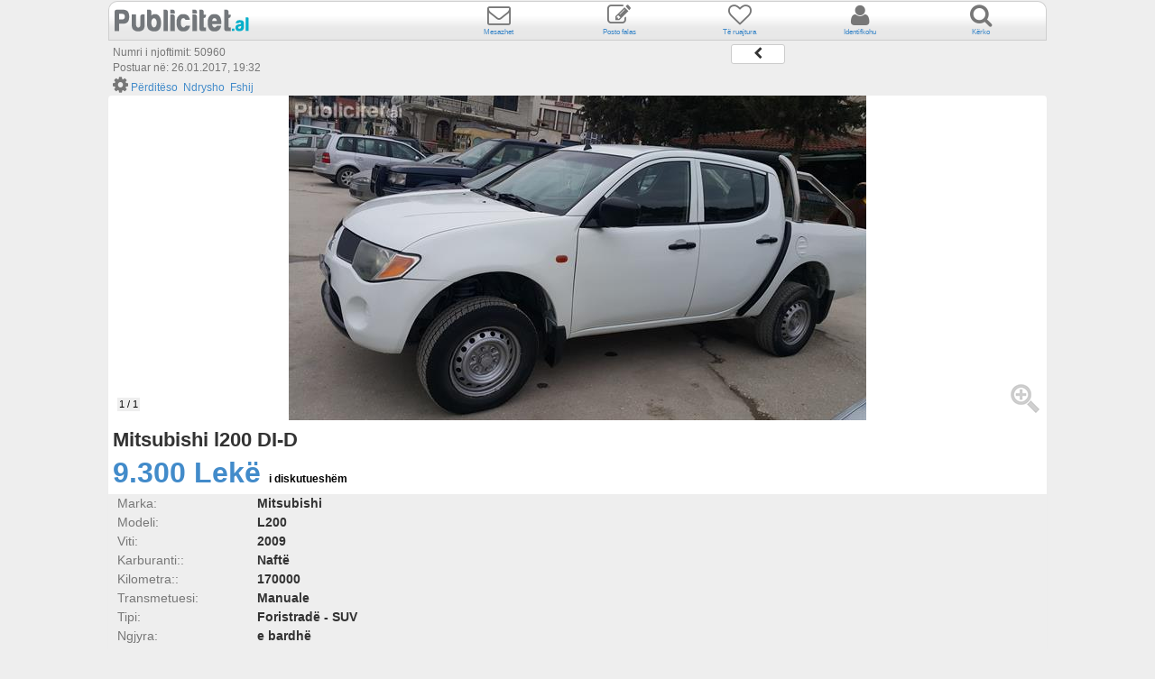

--- FILE ---
content_type: text/html; charset=utf-8
request_url: http://m.publicitet.al/AdDetails?ad=50960
body_size: 63215
content:
<!DOCTYPE html>
<html>
<head>
    <meta charset="utf-8" />
    <meta name="viewport" content="width=device-width, initial-scale=1.0">

    <link rel="SHORTCUT ICON" href="/favicon.ico" type="image/vnd.microsoft.icon" />

    
    <title>Mitsubishi l200 DI-D </title>
    <meta name="description" content="Shes Mitsubishi l200 DI-D 4&#215;4 2009 
Frena ABS. AIRBEG P&#203;R SHOFERIN DHE PASAGJERIN. KONDICIONER. SENDILJET ME NGROHJE DHE FTOHJE. XHAMA ELEKTRIK. MBYLLJE QENDRORE. ETJ. SHITET P&#203;R ARSYE MOSP&#203;RDORIMI " />
    <meta property="og:title" content="Mitsubishi l200 DI-D " />
    
    <meta property="og:url" content="http://m.publicitet.al/AdDetails?ad=50960" />
    <meta property="og:image" content="http://publicitet.al/img/1/big/61df0018-dc3a-468d-b776-679909e7f4d3.jpg" />
    <meta property="og:site_name" content="Rekama 5" />
    <meta property="og:description" content="Shes Mitsubishi l200 DI-D 4&#215;4 2009 
Frena ABS. AIRBEG P&#203;R SHOFERIN DHE PASAGJERIN. KONDICIONER. SENDILJET ME NGROHJE DHE FTOHJE. XHAMA ELEKTRIK. MBYLLJE QENDRORE. ETJ. SHITET P&#203;R ARSYE MOSP&#203;RDORIMI " />


    <link href="/Content/css?v=89_fMNrCAMzsAVuRsRU6RVSWvIaMyOIYgbnxAv7_9iA1" rel="stylesheet"/>

    <script src="/bundles/modernizr?v=wBEWDufH_8Md-Pbioxomt90vm6tJN2Pyy9u9zHtWsPo1"></script>

    <style>
    </style>

</head>

<body style="position:relative">
    <div class="visible-lg visible-md hidden-sm hidden-xs">
        <div class="scrollup" id="ScrollUpDiv">
            <a id="btnScrollUp" style="cursor:pointer"><span class="glyphicon glyphicon-chevron-up" style="font-size:22px; color:#ffffff"></span></a>
        </div>
    </div>
    <div class="container body-content">
        <div class="col-xs-12 clear-padding">
            
            <!-- Banner mobile -->
            
            <div style="clear:both; padding-top:0px;"></div>
            <div id="dvLoginInfo" style="margin-top:1px"></div>
            <div style="clear:both; padding-top:0px;"></div>
        </div>
        <div style="clear:both"></div>
        <hr class="h-divider" style="margin-top:0px; z-index:100" /> <!-- margin top because in IE navbar comes on top of body-->
        <div style="clear:both"></div>
        






<link href="/Content/galleria.classic.css" rel="stylesheet" />


<style>
    .container.body-content {
    }

    .zoomimg {
        width: 32px !important;
    }

    .owl-carousel .owl-item img {
        width: initial !important;
    }

    @media (max-width: 768px) {
        .body-content {
            width: 100%;
        }

        .container.body-content {
            min-width: 100% !important;
        }
    }

    @media (max-width: 992px) {
        .container {
            max-width: 100% !important;
        }

            .container.body-content {
                min-width: 100% !important;
            }
    }

    .galleria-container img {
        max-width: 100% !important;
        max-height: 100% !important;
    }

    .galleria-stage {
        bottom: 0px !important;
        top: 0px !important;
        left: 5px !important;
        right: 5px !important;
    }

    /*Galleria override*/
    .galleria-image-nav-right {
        right: 0px !important;
    }

    .galleria-image-nav-left {
        left: 0px !important;
    }

    .mainImage {
        width: 100%;
        /*min-height: 300px;*/
        background-position: center;
        background-repeat: no-repeat;
        border: solid 1px #b7b7b7;
    }

    .sideThumb {
        width: 100px;
        height: 75px;
        background-position: center;
        background-repeat: no-repeat;
    }

    .scrollgallery {
        width: 104px;
        height: 450px;
        overflow: hidden;
        padding-top: 35px;
        -ms-user-select: none;
        -webkit-user-select: none;
        -moz-user-select: -moz-none;
        user-select: none;
    }

        .scrollgallery ul {
            margin: 0;
            padding: 0;
            width: 100px;
            height: 9999px;
            position: relative;
            left: 0;
            -ms-user-select: none;
            -webkit-user-select: none;
            -moz-user-select: -moz-none;
            user-select: none;
        }

        .scrollgallery li {
            border: 1px solid #d1d1c9;
            background-position: center;
            background-repeat: no-repeat;
            position: relative;
            padding: 0px;
            float: left;
            margin: 0px;
            margin-bottom: 8px;
            list-style: none;
        }

        .scrollgallery ul li a {
            width: 100px;
            height: 75px;
            position: absolute;
            top: -1px;
            left: -1px;
            display: block;
        }

            .scrollgallery ul li a.active {
                border: 3px solid #6cf;
                height: 78px;
                top: -3px;
                width: 100px;
            }

    .panel-body {
        width: 100%;
        padding-top: 5px;
        padding: 5px;
    }

    #slider1_container {
        -ms-user-select: none;
        -webkit-user-select: none;
        -moz-user-select: -moz-none;
        user-select: none;
    }
</style>



<div class="col-xs-12 clear-padding">
    
    <div id="topBanner" class="text-center">
        
        <div style="clear:both"></div>
        
    </div>
    <div style="clear:both; padding:0px"></div>

    <div class="adHeading">
        <div class="col-xs-12 lrpadding_5 oglasTitle">
            Numri i njoftimit: 50960 <br /> Postuar në: 26.01.2017, 19:32
        </div>
        <div class="col-xs-12 lrpadding_5">

                <span class="fa fa-gear oglasTitle" style="font-size: 20px;"></span>
                        <a id="renew" href="/Register/Index" style="font-size:12px">Përditëso</a>&nbsp;
                        <a id="edit" href="/Register/Index" style="font-size:12px">Ndrysho</a>&nbsp;
                        <a id="delete" href="/Register/Index" style="font-size:12px">Fshij</a>&nbsp;
            &nbsp;&nbsp;<a onclick="window.history.go(-1); return false;" class="btn btn-default btn-xs" style="position:absolute; top:-35px; right:5px; width:60px"><span class="fa fa-chevron-left" style="font-size:14px"></span></a>
        </div>
    </div>
    <div style="clear:both; padding:0px;"></div>
    <div class="col-xs-12 clear-padding">
        <div class="panel panel-default" style="width:100%; line-height:1.5; margin-bottom:0;border:0">
            <div class="panel-body" style="padding:0; border:0">

                    <div id="images-container" style="position:relative; overflow:hidden">
                        <div id="dvMainImageStatic" style="z-index:10; top:0">
                            <img class="img-responsive" src="http://publicitet.al/img/1/big/61df0018-dc3a-468d-b776-679909e7f4d3.jpg?aa73c31c-0f9f-43ce-9360-26375a69b313" style="margin:auto" />
                        </div>
                        <div id="slider1_container" class="owl-carousel" style="width: 100%; min-height:100px; z-index:0; top:0; position:absolute">
                        <div>
                            <img class="img-responsive" src="http://publicitet.al/img/1/big/61df0018-dc3a-468d-b776-679909e7f4d3.jpg?9a5ca5f0-85ea-4778-be12-42b7077ec268" style="margin:auto" />
                        </div>

                        </div>
                        <div class="galleria-counter" style="opacity: 1;color: rgb(0, 0, 0); padding: 2px; background: rgb(238, 238, 238);">
                            <span class="galleria-current">1</span> / <span class="galleria-total">1</span>
                        </div>
                        <!-- Zoom -->
                        <div style="position:absolute; bottom:5px; right:5px; width:35px; height:35px; z-index:100">
                            <a style="cursor:pointer" onclick="javascript:fullScreenImage()"><img class="zoomimg" src="/Content/images/al/zoom32.png" /></a>
                        </div>
                    </div>
                <div style="clear:both; padding:5px"></div>
                
                <div class="col-xs-12 clear-padding lrpadding_5">
                    <h2 class="clear-margin" style="float:left; font-weight:bold; font-size:22px;">Mitsubishi l200 DI-D </h2>
                </div>
                <div style="clear:both"></div>
                <div class="oglasTitle lrpadding_5" style="display: table;">
                    <span class="adDetailPrice">
9.300 Lekë                    </span>  
                         <span class="adDetailPricetxt">i diskutueshëm</span>

                </div>

                <div class="col-xs-12 clear-padding lrpadding_5" style="background:#eeeeee">
                        <div class="col-xs-12 clear-padding" style="margin-bottom:0px;">
                                    <div class="col-xs-12 lrpadding_5">
                                        <div class="oglasTitle" style="float:left; width:155px; text-align:left">
                                            Marka:
                                        </div>
                                        <div class="oglasTitle" style="float:left; text-align:left">
                                            <b class="adValue">Mitsubishi</b>
                                        </div>
                                        <div style="clear:both;"></div>
                                    </div>
                                    <div class="col-xs-12 lrpadding_5">
                                        <div class="oglasTitle" style="float:left; width:155px; text-align:left">
                                            Modeli:
                                        </div>
                                        <div class="oglasTitle" style="float:left; text-align:left">
                                            <b class="adValue">L200</b>
                                        </div>
                                        <div style="clear:both;"></div>
                                    </div>
                                    <div class="col-xs-12 lrpadding_5">
                                        <div class="oglasTitle" style="float:left; width:155px; text-align:left">
                                            Viti:
                                        </div>
                                        <div class="oglasTitle" style="float:left; text-align:left">
                                            <b class="adValue">2009</b>
                                        </div>
                                        <div style="clear:both;"></div>
                                    </div>
                                    <div class="col-xs-12 lrpadding_5">
                                        <div class="oglasTitle" style="float:left; width:155px; text-align:left">
                                            Karburanti::
                                        </div>
                                        <div class="oglasTitle" style="float:left; text-align:left">
                                            <b class="adValue">Naft&#235;</b>
                                        </div>
                                        <div style="clear:both;"></div>
                                    </div>
                                    <div class="col-xs-12 lrpadding_5">
                                        <div class="oglasTitle" style="float:left; width:155px; text-align:left">
                                            Kilometra::
                                        </div>
                                        <div class="oglasTitle" style="float:left; text-align:left">
                                            <b class="adValue">170000</b>
                                        </div>
                                        <div style="clear:both;"></div>
                                    </div>
                                    <div class="col-xs-12 lrpadding_5">
                                        <div class="oglasTitle" style="float:left; width:155px; text-align:left">
                                            Transmetuesi:
                                        </div>
                                        <div class="oglasTitle" style="float:left; text-align:left">
                                            <b class="adValue">Manuale</b>
                                        </div>
                                        <div style="clear:both;"></div>
                                    </div>
                                    <div class="col-xs-12 lrpadding_5">
                                        <div class="oglasTitle" style="float:left; width:155px; text-align:left">
                                            Tipi:
                                        </div>
                                        <div class="oglasTitle" style="float:left; text-align:left">
                                            <b class="adValue">Foristrad&#235; - SUV</b>
                                        </div>
                                        <div style="clear:both;"></div>
                                    </div>
                                    <div class="col-xs-12 lrpadding_5">
                                        <div class="oglasTitle" style="float:left; width:155px; text-align:left">
                                            Ngjyra:
                                        </div>
                                        <div class="oglasTitle" style="float:left; text-align:left">
                                            <b class="adValue">e bardh&#235;</b>
                                        </div>
                                        <div style="clear:both;"></div>
                                    </div>
                                    <div class="col-xs-12 lrpadding_5">
                                        <div class="oglasTitle" style="float:left; width:155px; text-align:left">
                                            Regjistrimi:
                                        </div>
                                        <div class="oglasTitle" style="float:left; text-align:left">
                                            <b class="adValue">i Shqip&#235;ris&#235;</b>
                                        </div>
                                        <div style="clear:both;"></div>
                                    </div>
                        </div>
                    <div style="clear:both;"></div>
                </div>
                                    <div class="lrpadding_5" style="margin-top:2px;">
                        <a class="btn btn-default" style="cursor:pointer; font-size:14px;" onclick="showMap()">
                            Shiko hartën
                        </a>
                        <div id="mapDiv" style="display:none; margin-top:5px;">
                            <div id="map" style="height: 250px; width: 100%; border: 1px solid #CCCCCC">
                            </div>
                            <div style="clear:both; padding:5px;"></div>
                        </div>
                    </div>


                <div style="clear:both; padding:0px"></div>
                <div class="col-xs-12 clear-padding lrpadding_5">

                    <div class="clear-padding lrpadding_5">

                        <div style="clear:both; padding:2px;"></div>
                        <div class="oglasTitle">
                            <p class="clear-margin">Kategoria <b class="adValue">Mjete motorike / Makina</b></p>
                            <p class="clear-margin">
                                Lloji i njoftimit:                                                        <b class="adValue">Shitet</b>

                            </p>
                            <hr style="margin:5px;" />
                            <p class="oglasTitle">Shes Mitsubishi l200 DI-D 4&#215;4 2009 <br />Frena ABS. AIRBEG P&#203;R SHOFERIN DHE PASAGJERIN. KONDICIONER. SENDILJET ME NGROHJE DHE FTOHJE. XHAMA ELEKTRIK. MBYLLJE QENDRORE. ETJ. SHITET P&#203;R ARSYE MOSP&#203;RDORIMI </p>
                        </div>
                    </div>


                </div>
                <div style="clear:both; padding:0px;"></div>
                <div class="col-lg-12 clear-padding lrpadding_5">
                    <div id="youtubeLink" style="max-width:640px"></div>
                </div>
            </div>

            <div class="col-xs-12 certBg off" style="border: 1px solid #e3e3e3;padding:10px 15px;">
                <div class="col-xs-12 clear-padding">
                    <div class="col-sm-6 col-xs-12 clear-padding">
                        <div style="position:absolute; right:-15px; top:0px">
                        </div>
                        <div style="width:40px; float:left;">
                            <img src="/Content/images/al/user.png" style="max-width:32px;" class="img-responsive" />
                        </div>
                        &nbsp;<b class="adValue-mobile" style="position:relative; top:5px">Afrim</b>

                        <div style="clear:both"></div>
                    </div>
                    <div style="clear:both; padding:5px;"></div>
                    <div class="col-sm-6 col-xs-12 clear-padding">
                                    <a style="cursor:pointer; font-size:14px;" onclick="showMap()">
                                        <div style="width:40px; float:left">
                                            <img src="/Content/images/al/location.png" class="img-responsive" style="max-width:32px" />
                                        </div>
                                        &nbsp;<b class="adValue-mobile" style="position:relative; top:5px;">Berat <span class="fa fa-chevron-right" style="font-size:10px"></span>  	Berat	</b>
                                    </a>

                        <div style="clear:both"></div>
                    </div>
                    <div style="clear:both; padding:5px;"></div>

                    <div class="col-sm-6 col-xs-12 clear-padding">
                            <div style="width:40px; float:left"><img src="/Content/images/al/telefon.png" class="img-responsive" style="max-width:32px" /></div>
                            &nbsp;<a href="tel:0693511792" class="adValue-mobile" style="font-weight:bold; position:relative;top:5px">0693511792</a>
                        <div style="clear:both"></div>
                    </div>
                        <div style="clear:both; padding:5px;"></div>
                        <div class="col-sm-6 col-xs-12 clear-padding">
                            <div style="width:40px; float:left">
                                <img src="/Content/images/al/email.png" class="img-responsive" style="max-width:32px" />
                            </div>&nbsp;
                            <a class="adValue-mobile" onclick="showEmailForm(); focusElement('pnlEmail')" style="position:relative;top:2px"><b> Dërgo E-mail</b></a>
                            <div style="clear:both"></div>
                        </div>
                    <div style="clear:both"></div>
                </div>
                <div style="clear:both;"></div>
            </div>
<form action="/AdDetails/SendEmail" enctype="multipart/form-data" id="frmEmailUser" method="post"><input name="__RequestVerificationToken" type="hidden" value="54Zt6w6-mf11iJNfWRu_YB65JGRiarUtXsCwMX0huC38dTSp7ZgsOaJHBx9VSxwNwrjvC-2GwYY4EOgE8o64boXDXkfqi528vX1Qo-LjsjQ1" />                <input type="hidden" name="hdnOglasNo" value="50960" />
                <div id="pnlEmail" class="col-xs-12 well well-lg" style="padding:5px; display:none">
                    <div class="modal-body text-left" style="padding-bottom:5px;">
                        <div style="float:left">
                            <span class="modalEmailheader">Kontaktoni ofertuesin me e-mail:</span>
                        </div>
                        <div style="position:absolute; right:5px;top:0px; font-size:14px;"><a onclick="hideEmailForm(); focusElement('topDiv');" style="cursor:pointer"><span class="glyphicon glyphicon-remove"></span> Anulo</a></div>
                        <div style="clear:both;padding:5px"></div>
                        <div>
                            <div class="tdlefttxt" style="width:120px;">Emri Juaj:</div>
                            <input class="form-control tdrightVal" type="text" id="ime" name="ime" value='' />
                        </div>
                        <div style="clear:both;padding:2px"></div>
                        <div>
                            <div class="tdlefttxt" style="width:120px;">Telefoni Juaj:</div>
                            <input class="form-control tdrightVal" type="tel" id="tel" name="tel" value='' onkeyup="this.value=this.value.replace(/[^\d]/,'')" />
                        </div>
                        <div style="clear:both;padding:2px"></div>
                        <div>
                            <div class="tdlefttxt" style="width:120px;">E-mail Juaj:</div>
                            <input class="form-control tdrightVal" type="email" id="email" name="email" value='' />
                        </div>
                        <div style="clear:both;padding:2px"></div>
                        <div><div class="tdlefttxt" style="width:120px;">Mesazhi Juaj:</div><textarea id="poraka" class="form-control tdrightVal" name="poraka" rows="3"></textarea></div>
                        <div style="clear:both;padding:2px"></div>
                        <div>
                            <div class="tdlefttxt" style="position:relative; top:10px; width:200px">Shkruani rezultatin e saktë:</div>
                            <div style="clear:both; padding:5px;"></div>
                            <div style="width:100%; text-align:center">
                                <table style="margin:auto">
                                    <tr>
                                        <td>
                                            <img src="/Content/images/al/captcha/eight.jpg" />
                                        </td>
                                        <td>
                                            <img src="/Content/images/al/captcha/plus.jpg" />
                                        </td>
                                        <td>
                                            <img src="/Content/images/al/captcha/one.jpg" />
                                        </td>
                                        <td>
                                            <img src="/Content/images/al/captcha/equals.jpg" />
                                        </td>
                                        <td><input class="form-control captchaInput tdrightVal" type="number" id="captchaval" name="captchaval" /></td>
                                    </tr>
                                </table>
                            </div>
                        </div>
                        <div style="clear:both;padding:2px"></div>
                        <div class="text-center">
                            <div class="tdlefttxt" style="width:120px;">&nbsp;</div>
                            <label id="lblMsgSendMail"></label>
                        </div>
                        <p class="text-center">
                            <a id="btnSendEmail" onclick="javascript:sendEmailToClient()" class="btn btn-primary ">Dërgo Mesazhin&nbsp;<span class="glyphicon glyphicon-ok"></span></a>&nbsp;&nbsp;&nbsp;&nbsp;&nbsp;
                        </p>
                        <div class="emailModalFooter">
                            <div style="float:left; text-align:left; margin-left:-5px;">
                                <div style="float:left"><img src="/Content/images/al/shield.png" /></div>
                                <div style="float: right; margin-left: 5px; font-weight: bold;">Spam protection <br />& IP save</div>
                            </div>
                            <div style="float:right; font-weight:bold; margin-right:-5px; margin-top:15px">Dërgimi i ofertave publicitare është rreptësisht e ndaluar!</div>
                        </div>
                        <div style="clear:both"></div>
                    </div>
                </div>
</form>            <form action="/AdDetails/SendPreporaka" enctype="multipart/form-data" id="frmSendToFriend" method="post"><input name="__RequestVerificationToken" type="hidden" value="SzHZNcC20uckVRyFkAKkGacqZAJmveDxWX-efeR_2RToSmuA4CBvxBXa8wsLyxECVV4UC9YFIZXfchDxJAnGd5Uq_rJyTGC4eICkKAYxG0c1" />                <input type="hidden" name="hdnOglasNo" value="50960" />
                <input type="hidden" name="hdnLink" value="http://m.publicitet.al/AdDetails?ad=50960" />
                <div id="pnlSendToFriend" class="col-lg-12 well well-lg" style="padding:5px; display:none">
                    <div class="modal-body text-center" style="padding-bottom:5px;">
                        <div style="float:left">
                            <span class="modalEmailheader">Rekomandoja mikut</span>
                        </div>
                        <div style="position:absolute; right:5px; top:0px;"><a onclick="hidePreporaka(); focusElement('topDiv');" style="cursor:pointer"><span class="glyphicon glyphicon-remove"></span> Anulo</a></div>
                        <div style="clear:both;padding:5px"></div>
                        <div>
                            <div class="tdlefttxt" style="width:170px;">Emri Juaj:</div><input class="form-control tdrightVal" type="text" id="imeFriend" name="imeFriend" required="required" value='' />
                        </div>
                        <div style="clear:both;padding:5px"></div>
                        <div>
                            <div class="tdlefttxt" style="width:170px;">Е-maili i mikut tuaj:</div><input class="form-control tdrightVal" type="email" id="emailFriend" name="emailFriend" required="required" />
                        </div>
                        <div style="clear:both;padding:5px"></div>
                        <div>
                            <div class="tdlefttxt" style="width:170px;">Mesazh:</div><textarea id="porakaFriend" class="form-control tdrightVal" required="required" name="porakaFriend" rows="3"></textarea>
                        </div>
                        <div style="clear:both;padding:2px"></div>
                        <div class="text-center">
                            <div class="tdlefttxt" style="width:170px;">&nbsp;</div>
                            <label id="lblMsgPreporaka" style="float:left"></label>
                        </div>
                        <div style="clear:both;padding:5px"></div>
                        <p class="text-center">
                            <a id="btnSendPreporaka" onclick="javascript:sendPreporaka()" class="btn btn-primary ">Rekomandoja&nbsp;<span class="glyphicon glyphicon-ok"></span></a>
                        </p>
                        <div style="clear:both"></div>
                    </div>
                </div>
</form>
<form action="/AdDetails/SendAbuse" enctype="multipart/form-data" id="frmSendAbuse" method="post"><input name="__RequestVerificationToken" type="hidden" value="Zh4B4Z-XJ0Kmk04jYEKek40cW9DpLBNkxkthucUzbVmdZ5xJm-MuKIBSSCqqjgUxysrVKIQrhM8ECx_Thi_gIc5LX4s3bNdiw8IA3KqQ0Xs1" />                <input type="hidden" name="hdnOglasNo" value="50960" />
                <div id="pnlSendAbuse" class="col-lg-12 well well-lg" style="padding:5px; display:none">
                    <div class="modal-body text-center" style="padding-bottom:5px;">
                        <div style="float:left">
                            <span class="modalEmailheader">Raporto abuzim</span>
                        </div>
                        <div style="position:absolute; right:5px; top:0px;"><a onclick="hideAbuse(); focusElement('topDiv');" style="cursor:pointer"><span class="glyphicon glyphicon-remove"></span>Anulo</a></div>
                        <div style="clear:both;padding:5px"></div>
                        <div>
                            <div class="tdlefttxt" style="width:120px;">Emri Juaj:</div>
                            <input class="form-control tdrightVal" type="text" id="imeAbuse" name="imeAbuse" required="required" value='' />
                        </div>
                        <div style="clear:both;padding:5px"></div>
                        <div>
                            <div class="tdlefttxt" style="width:120px;">E-mail Juaj:</div>
                            <input class="form-control tdrightVal" type="email" id="emailAbuse" name="emailAbuse" required="required" value='' />
                        </div>
                        <div style="clear:both;padding:5px"></div>
                        <div>
                            <div class="tdlefttxt" style="width:120px;">Mesazh:</div>
                            <textarea id="porakaAbuse" class="form-control tdrightVal" required="required" name="porakaAbuse" rows="3"></textarea>
                        </div>
                        <div style="clear:both;padding:2px"></div>
                        <div class="text-center">
                            <div class="tdlefttxt" style="width:120px;">&nbsp;</div>
                            <label id="lblMsgAbuse" style="float:left"></label>
                        </div>
                        <div style="clear:both;padding:5px"></div>
                        <p class="text-center">
                            <a id="btnSendAbuse" onclick="javascript:sendAbuse()" class="btn btn-primary">Raporto&nbsp;<span class="glyphicon glyphicon-ok"></span></a>
                        </p>
                        <div style="clear:both"></div>
                    </div>
                </div>
</form>
            <div class="col-xs-12" style="margin-top:5px">
                <p><a class="adOptions-mobile" onclick="addToFavorite();"><img src="/Content/images/al/save.jpg" />&nbsp;Ruaj njoftimin</a></p>
                <p><a class="adOptions-mobile" href="#" onclick="window.print();" target="_blank"><img src="/Content/images/al/print.jpg" />&nbsp;Printo këtë njoftim</a></p>
                <p><a class="adOptions-mobile" target="_blank" href="https://www.facebook.com/sharer/sharer.php?u=http%3a%2f%2fm.publicitet.al%2fAdDetails%3fad%3d50960"><img src="/Content/images/al/facebook.jpg" />&nbsp;Shpërndaje në Facebook</a></p>
                <p><a class="adOptions-mobile" onclick="showPreporaka(); focusElement('pnlSendToFriend'); return false;"><img src="/Content/images/al/friend.jpg" />&nbsp;Rekomandoja mikut</a></p>
                <p><a class="adOptions-mobile" onclick="showAbuse(); focusElement('pnlSendAbuse');"><img src="/Content/images/al/abuse.jpg" />&nbsp;Raporto abuzim</a></p>
                <p><a class="adOptions-mobile" href="/Help/HelpScams" style="white-space:nowrap"><img src="/Content/images/al/scams.jpg" />&nbsp;Shmangia e mashtrimeve.</a></p>
                
                <div class="clearfix"></div>
            </div>
        </div>
    </div>
</div>


<!-- Modal -->
<div class="modal fade" id="fullSizeImgModal" tabindex="-1" role="dialog" aria-labelledby="myModalLabel" aria-hidden="true" style="z-index:10000">
    <div class="modal-dialog">
        <div class="modal-content">
            <div class="modal-header" style="border:none">
                <button type="button" class="close" data-dismiss="modal" aria-hidden="true">&times;</button>
            </div>
            <div class="modal-body text-center">
                <img id="modalImg" src="" />
            </div>
        </div><!-- /.modal-content -->
    </div><!-- /.modal-dialog -->
</div><!-- /.modal -->
<style>
    #galleria {
        /*width: 100%;
    height: 100%;*/
        width: 100% !important;
        min-height: 250px;
        top: 0;
        left: 0;
        position: fixed;
        z-index: 9999;
    }
</style>
<div id="fullScr" style="display:none; ">
    <a style="cursor:pointer; z-index:999999" onclick="closeFullScreen()" class="closeFullScr">X</a>
    
    >>>>>>>>>>>><div id="galleria">
            <img src2="http://publicitet.al/img/1/xbig/61df0018-dc3a-468d-b776-679909e7f4d3.jpg?c73a9bb5-76f0-463c-9b30-09d5e79acca7" />
    </div>

</div>

<div class="modal fade in" id="passModal" tabindex="-1" role="dialog" aria-labelledby="myModalLabel" aria-hidden="true" style="z-index:10000; background: rgba(0, 0, 0, 0.5);">
    <div class="modal-dialog">
        <div class="modal-content">
            <div class="modal-header" style="border:none; text-align:right">
                <div onclick="closePassModal()" style="cursor:pointer">&times; Anulo</div>

            </div>
            <div class="modal-body text-center">
<form action="/AdDetails/submitNoRegisterAction" enctype="multipart/form-data" id="frmNoRegAction" method="post">                    <input type="hidden" id="actionType" name="actionType" />
                    <input type="hidden" id="adId" name="adId" />
                    <p class="text-center">Shkruani fjalëkalimin e njoftimit</p>
                    <p class="text-center">
                        <input type="password" id="passNoReg" name="passNoReg" class="form-control" style="margin-top:5px; width:100%" /> 
                    </p>
                    <div style="clear:both"></div>
                    <p class="text-center">
                        <input type="submit"  class="btn btn-primary" value="Konfirmo" />
                    </p>
                    <div style="clear:both"></div>
                    <div id="msgNoRegAction"></div>
                    <div style="clear:both"></div>
                    <hr />
                    <div style="clear:both"></div>
                    <p>
                        Nëse e keni harruar fjalëkalimin, <a href="/Help/HelpContact">klikoni këtu</a>
                    </p>
</form>            </div>
        </div><!-- /.modal-content -->
    </div><!-- /.modal-dialog -->
</div>

        <hr class="h-divider" style="clear:both; margin:0; margin-bottom:10px;" />
        <footer>
<div class="col-lg-12 clear-padding lrpadding_5">
    <div class="col-xs-12 footer-link-mobile text-center clear-padding">
        <div class="text-center" style="width:20%; float:left">
            <a href="/">
                <span class="fa fa-home" style="font-size: 30px; color: #777777"></span><br />Fillimi
            </a>
        </div>
        <div class="text-center" style="width:20%; float:left">
            <a href="/Search/Index">
                <span class="fa fa-list" style="font-size: 30px; color: #777777"></span><br />Njoftime
            </a>
        </div>
        <div class="text-center" style="width:20%; float:left">
            <a href="/PremiumDetails/List" style="position:relative">
                <span style="font-size:30px;" class="fa fa-user"><i class="fa fa-star" style="position:absolute; font-size:12px; margin-left:-5px"></i></span>
                <br />
                Premium
            </a>
        </div>
        <div class="text-center" style="width:20%; float:left">
            <a href="/Help/Index">
                <span class="fa fa-life-saver" style="font-size: 30px; color: #777777"></span><br />Ndihmë
            </a>
        </div>

        <div class="text-center" style="width:20%; float:left">
            <a href="/Help/HelpContact">
                <span class="fa fa-info-circle" style="font-size: 30px; color: #777777"></span><br />Redaksioni
            </a>
        </div>
    </div>
</div>
<div style="clear:both; padding:5px;"></div>
    <div class="view-switcher ui-bar-a">
        <div class="col-xs-12 clear-padding lrpadding_5">
                <div class="col-xs-6 clear-padding text-center">
                    <a class="btn btn-default" disabled="disabled" href="/ViewSwitcher?mobile=True&amp;returnUrl=http%3A%2F%2Fm.publicitet.al%2FAdDetails%3Fad%3D50960" rel="external" style="font-size:14px">Versioni mobil</a>
                </div>
                <div class="col-xs-6 clear-padding text-center">
                    <a class="btn btn-default" href="/ViewSwitcher?mobile=False&amp;returnUrl=http%3A%2F%2Fm.publicitet.al%2FAdDetails%3Fad%3D50960" rel="external" style="font-size:14px">Versioni desktop</a>
                </div>
        </div>
    </div>


            <div style="clear:both; padding:5px;"></div>
            <div class="col-xs-6 text-left lrpadding_5">
                <span class="footer-link-mobile" style="font-size:11px;">Copyright © Publicitet.al</span>
            </div>
            <div class="col-xs-6 text-right lrpadding_5">
                <a href="" target="_blank" style="font-size:12px">
                    powered by BIGMEDIA
                </a>
            </div>
        </footer>
    </div>

    <script src="/bundles/jquery?v=CF4zeMIlNS9VLx2eNcZtiPoMQJrztpr_A6gSJwDUJJU1"></script>

    <script src="/bundles/bootstrap?v=JuZlPxCbCGUmN7cxXeFM2Y9C6Z9XZEqWlAcSDPxfflc1"></script>

    <script src="/bundles/jqueryval?v=8cA8qijPw0YgarjqUNELeEbhw5EBPkFVGxUnJZt_13U1"></script>


    
    <script src="/Scripts/jquery.mobile.custom.js"></script>
    <script>
        //$(document).ready(function () {
        //    $('#dvMainImage').swiperight(function () { prevImage(); });
        //    $('#dvMainImage').swipeleft(function () { nextImage(); });
        //})
    </script>
    <link href="/Content/owl.carousel.css" rel="stylesheet" />

    <script src="/bundles/galleria/js?v=wkC3zCSnMhB78yBMcm3D2xfRgHhx8oLdL_3APnfbKJI1"></script>

    <script type="text/javascript">
        $(document).ready(function () {

;

        });

        function youtube_parser(url) {
            var regExp = /^.*((youtu.be\/)|(v\/)|(\/u\/\w\/)|(embed\/)|(watch\?))\??v?=?([^#\&\?]*).*/;
            var match = url.match(regExp);
            if (match && match[7].length == 11) {
                var b = match[7];
                document.getElementById('youtubeLink').innerHTML = "<iframe width='100%' height='385px' src='//www.youtube.com/embed/" + b + "' frameborder='0' allowfullscreen></iframe>";
            } else {
                document.getElementById('youtubeLink').style.display = "none";
            }
        }

        function showPhoneNumber() {
            var adId = '50960';
            var hashCode = '2096404341';
            $('#phoneNumText').hide(1000);
            $('#chPhoneNumber').load("/AdDetails/GetPhoneNumber?adId=" + adId + "&hashCode=" + hashCode);
            $('#chPhoneNumber').show(1000);
        }

        function addToFavorite() {
            var adId = '50960';
            $.ajax({
                type: "POST",
                url: "/AdDetails/AddToFavorite?adId=" + adId,
                success: function (msg) {
                    alert(msg);
                },
                error: function (XMLHttpRequest, textStatus, errorThrown) {
                    alert("Ka ndodhur një gabim gjatë ruajtjes të njoftimit!");
                }
            });

        }

        function showEmailForm() {
            $("#pnlEmail").show(100);
        }

        function hideEmailForm() {
            $("#pnlEmail").hide(100);
        }

        function showPreporaka() {
            $("#pnlSendToFriend").show(100);
        }

        function hidePreporaka() {
            $("#pnlSendToFriend").hide(100);
        }

        function focusElement(id) {
            $('html, body').animate({
                scrollTop: $("#" + id).offset().top
            }, 1500);
        }

        function showMap() {
            if ($('#mapDiv').is(':visible')) {
                $("#mapDiv").hide(100);
                focusElement('topDiv');
            }
            else {
                $("#mapDiv").show();
                MapInitialize('40.7089347839355', '19.9394130706787', 13);
                focusElement('mapDiv');
            }
        }
        function showAbuse() {
            $("#pnlSendAbuse").show(100);
        }

        function hideAbuse() {
            $("#pnlSendAbuse").hide(100);
        }

        function closeFullScreen() {
            $('body').css('background', '#eee');
            $('#fullScr').hide(100);

        }

        function fullScreenImage() {
            $('#galleria').find('img').each(function () {
                $(this).attr('src', $(this).attr('src2'));
                //$(this).attr('data-zoom-image', $(this).attr('data-zoom-image2'));
            });
            $('#galleria').height($(window).height());
            $('#galleria').width($(window).width());

            Galleria.loadTheme('/Scripts/galleria.classic.min.js');

            ////open full screen on selected image
            //var current = 1;
            //if (img != null && img != '')
            //    current = (img - 1) * 1;

            Galleria.run('#galleria', {
                thumbQuality: 'auto',
                variation: 'light',
                showCounter: true,
                max_scale_ratio: 1,
                transitionSpeed: 1,
                extend: function () {
                    var gallery = this; // "this" is the gallery instance

                    ////click on the image function to go to next image
                    //$('.galleria-stage .galleria-image').click(function () {
                    //    gallery.next(); // call the play method
                    //});

                    $('.galleria-thumbnails-container').remove(); //remove thumbnails
                    $('.galleria-counter').css('left', '50%');
                    $('.galleria-counter').css('background', '#eeeeee');
                    $('.galleria-counter').css('color', '#000000');
                    $('.galleria-counter').css('opacity', '1');

                    $('.galleria-counter').css('padding', '2px');

                    if (window.innerHeight > window.innerWidth) {
                        //is portrait
                        $('.galleria-image-nav').css('top', '95%');
                        $('.galleria-counter').css('bottom', '30px');
                    }
                    else {
                        //is landscape
                        $('.galleria-image-nav').css('bottom', '0px');
                        $('.galleria-image-nav').css('top', '50%');
                        $('.galleria-counter').css('bottom', '10px');
                    }
                }
            });
            Galleria.configure({
                dummy: '/Content/images/al/noImage2.jpg'
                //show: current
            });
            $('#fullScr').show(100);
            $('body').css('background', 'black');

            return false;
        }

        function sendEmailToClient() {
            if ($('#frmEmailUser').valid()) {
                var adId = '50960';
                var ime = $('#ime').val();
                var email = $('#email').val();
                var poraka = $('#poraka').val();
                var tel = $('#tel').val();

                if (ime == '' || email == '' || poraka == '' || tel == '' || $('#captchaval').val() == '') {
                    document.getElementById('lblMsgSendMail').innerHTML = "Të gjitha fushat janë të detyrueshme";
                    $("#lblMsgSendMail").removeClass();
                    $('#lblMsgSendMail').addClass("alert alert-danger");
                    return false;
                }
                else if ($('#captchaval').val() != '9') {
                    document.getElementById('lblMsgSendMail').innerHTML = "Rezultati i gabuar";
                    $("#lblMsgSendMail").removeClass();
                    $('#lblMsgSendMail').addClass("alert alert-danger");
                    return false;
                }
                $('#btnSendEmail').attr('disabled', 'disabled');
                $.ajax({
                    type: "POST",
                    url: "/AdDetails/SendEmail",
                    data: { ime: ime, email: email, poraka: poraka, tel: tel, oglasId: adId },
                    success: function (msg) {
                        document.getElementById('lblMsgSendMail').innerHTML = "Mesazhi u dërgua me sukses.";
                        $('#ime').val('');
                        $('#email').val('');
                        $('#poraka').val('');
                        $('#tel').val('');
                        $('#captchaval').val('');
                        $("#lblMsgSendMail").removeClass();
                        $('#lblMsgSendMail').addClass("alert alert-success");
                        $('#btnSendEmail').removeAttr('disabled');
                    },
                    error: function (XMLHttpRequest, textStatus, errorThrown) {
                        document.getElementById('lblMsgSendMail').innerHTML = "Gabim. Mesazhi nuk është dërguar.";
                        $("#lblMsgSendMail").removeClass();
                        $('#lblMsgSendMail').addClass("alert alert-danger");
                        $('#btnSendEmail').removeAttr('disabled');
                        return false;
                    }
                });
            }
        }

        function sendAbuse() {
            if ($('#frmSendAbuse').valid()) {
                var adId = '50960';
                var ime = $('#imeAbuse').val();
                var email = $('#emailAbuse').val();
                var poraka = $('#porakaAbuse').val();


                if ($('#imeAbuse').val() == '' || $('#emailAbuse').val() == '' || $('#porakaAbuse').val() == '') {
                    document.getElementById('lblMsgAbuse').innerHTML = "Të gjitha fushat janë të detyrueshme";
                    $("#lblMsgAbuse").removeClass();
                    $('#lblMsgAbuse').addClass("alert alert-danger");
                    return false;
                }
                $('#btnSendAbuse').attr('disabled', 'disabled');
                $.ajax({
                    type: "POST",
                    url: "/AdDetails/SendAbuse",
                    data: { ime: ime, email: email, poraka: poraka, oglasId: adId },
                    success: function (msg) {
                        document.getElementById('lblMsgAbuse').innerHTML = "Njoftimi është raportuar me sukses për abuzim.";
                        $('#imeAbuse').val('');
                        $('#emailAbuse').val('');
                        $('#porakaAbuse').val('');
                        $("#lblMsgAbuse").removeClass();
                        $('#lblMsgAbuse').addClass("alert alert-success");
                        $('#btnSendAbuse').removeAttr('disabled');
                    },
                    error: function (XMLHttpRequest, textStatus, errorThrown) {
                        document.getElementById('lblMsgAbuse').innerHTML = "Gabim. Njoftimi nuk është raportuar.";
                        $("#lblMsgAbuse").removeClass();
                        $('#lblMsgAbuse').addClass("alert alert-danger");
                        $('#btnSendAbuse').removeAttr('disabled');
                        return false;
                    }
                });
            }
        }

        function sendPreporaka() {
            if ($('#frmSendToFriend').valid()) {
                var adId = '50960';
                var ime = $('#imeFriend').val();
                var email = $('#emailFriend').val();
                var poraka = $('#porakaFriend').val();
                var link = $('#hdnLink').val();
                if ($('#imeFriend').val() == '' || $('#emailFriend').val() == '' || $('#porakaFriend').val() == '') {
                    document.getElementById('lblMsgPreporaka').innerHTML = "Të gjitha fushat janë të detyrueshme";
                    $("#lblMsgPreporaka").removeClass();
                    $('#lblMsgPreporaka').addClass("alert alert-danger");
                    return false;
                }
                $('#btnSendPreporaka').attr('disabled', 'disabled');
                $.ajax({
                    type: "POST",
                    url: "/AdDetails/SendPreporaka",
                    data: { ime: ime, email: email, poraka: poraka, oglasId: adId },
                    success: function (msg) {
                        document.getElementById('lblMsgPreporaka').innerHTML = "Rekomandimi është dërguar me sukses.";
                        $('#imeFriend').val('');
                        $('#emailFriend').val('');
                        $('#porakaFriend').val('');
                        $("#lblMsgPreporaka").removeClass();
                        $('#lblMsgPreporaka').addClass("alert alert-success");
                        $('#btnSendPreporaka').removeAttr('disabled');
                    },
                    error: function (XMLHttpRequest, textStatus, errorThrown) {
                        document.getElementById('lblMsgPreporaka').innerHTML = "Gabim. Rekomandimi nuk është dërguar.";
                        $("#lblMsgPreporaka").removeClass();
                        $('#lblMsgPreporaka').addClass("alert alert-danger");
                        $('#btnSendPreporaka').removeAttr('disabled');
                        return false;
                    }
                });
            }
        }
    </script>
    <script type="text/javascript">
        $(document).ready(function () {

            var frmEmailUser = $('#frmEmailUser').get(0);
            $.removeData(frmEmailUser, 'validator');
            var frmSendToFriend = $('#frmSendToFriend').get(0);
            $.removeData(frmSendToFriend, 'validator');
            var frmSendAbuse = $('#frmSendAbuse').get(0);
            $.removeData(frmSendAbuse, 'validator');

            $('#frmEmailUser').validate(
              {
                  rules: {
                      ime: "required",
                      email: {
                          required: true,
                          email: true
                      },
                      poraka: "required",
                      tel: {
                          required: true,
                          number: true
                      },
                      captchaval: {
                          required: true,
                          number: true,
                          rangelength: [1, 2]
                      }
                  },
                  messages: {
                      ime: "<span class='glyphicon glyphicon-ban-circle errorIcon' style='font-size:12px;'></span>",
                      email: {
                          required: "<span class='glyphicon glyphicon-ban-circle errorIcon' style='font-size:12px;'></span>",
                          email: "<span class='glyphicon glyphicon-ban-circle errorIcon' style='font-size:12px;'></span>"
                      },
                      tel: {
                          required: "<span class='glyphicon glyphicon-ban-circle errorIcon' style='font-size:12px;'></span>",
                          number: "<span class='glyphicon glyphicon-ban-circle errorIcon' style='font-size:12px;'></span>",
                      },
                      poraka: "<span class='glyphicon glyphicon-ban-circle errorIcon' style='font-size:12px;'></span>",
                      captchaval: {
                          required: "<span class='glyphicon glyphicon-ban-circle errorIcon' style='font-size:12px;'></span>",
                          number: "<span class='glyphicon glyphicon-ban-circle errorIcon' style='font-size:12px;'></span>",
                          rangelength: "<span class='glyphicon glyphicon-ban-circle errorIcon' style='font-size:12px;'></span>"
                      }
                  }
              });

            $('#frmSendToFriend').validate(
              {
                  rules: {

                      emailFriend: {
                          required: true,
                          email: true
                      }
                  },
                  messages: {
                      imeFriend: "<span class='glyphicon glyphicon-ban-circle errorIcon' style='font-size:12px;'></span>",
                      emailFriend: {
                          required: "<span class='glyphicon glyphicon-ban-circle errorIcon' style='font-size:12px;'></span>",
                          email: "<span class='glyphicon glyphicon-ban-circle errorIcon' style='font-size:12px;'></span>"
                      },
                      porakaFriend: "<span class='glyphicon glyphicon-ban-circle errorIcon' style='font-size:12px;'></span>"
                  }
              });

            $('#frmSendAbuse').validate(
             {
                 rules: {
                     emailAbuse: {
                         required: true,
                         email: true
                     }
                 },
                 messages: {
                     imeAbuse: "<span class='glyphicon glyphicon-ban-circle errorIcon' style='font-size:12px;'></span>",
                     emailAbuse: {
                         required: "<span class='glyphicon glyphicon-ban-circle errorIcon' style='font-size:12px;'></span>",
                         email: "<span class='glyphicon glyphicon-ban-circle errorIcon' style='font-size:12px;'></span>"
                     },
                     porakaAbuse: "<span class='glyphicon glyphicon-ban-circle errorIcon' style='font-size:12px;'></span>"
                 }
             });

        });
    </script>
    <script>
        activeImageIndex = 1;
        imageHeight = 83;
        noOfImages = 1
        function showMainImage(imgIndex, imgUrl) {
            activeImageIndex = imgIndex;
            document.getElementById('dvMainImage').style.backgroundImage = "url('" + imgUrl + "')";
            $('.scrollgallery a').removeClass('active');
            $('#hlThumb' + imgIndex).addClass('active');
            makeImageVisible(imgIndex);
        }

        function makeImageVisible(imgIndex) {
            imgTop = $('#hlThumb' + imgIndex).parent().position().top;
            ulThumbTop = $('#ulThumb').position().top - 35;
            if (imgIndex > 5 && (-1 * ulThumbTop + 4 * 83 < imgTop))
                $('#ulThumb').css("top", 4 * imageHeight - imgTop);
            if (-1 * ulThumbTop > imgTop)
                $('#ulThumb').css("top", -imgTop);
        }

        function nextImage() {
            if (activeImageIndex >= noOfImages)
                return;
            activeImageIndex = activeImageIndex + 1;
            $(".galleria-current").html(activeImageIndex);
            $('#hlThumb' + activeImageIndex).trigger("click");
        }

        function nextImageInfiniteLoop() {
            if (activeImageIndex >= noOfImages)
                activeImageIndex = 0;
            activeImageIndex = activeImageIndex + 1;

            $('#hlThumb' + activeImageIndex).trigger("click");
        }

        function prevImage() {
            if (activeImageIndex <= 1)
                return;
            activeImageIndex = activeImageIndex - 1;
            $(".galleria-current").html(activeImageIndex);
            $('#hlThumb' + activeImageIndex).trigger("click");
        }
    </script>

    <script src="https://maps.googleapis.com/maps/api/js?key=AIzaSyA0sD5iX5I5pP3WhvVFWfBdmk6Fds-tCpU&sensor=true" type="text/javascript"></script>
    <script src="/Scripts/maps.js"></script>
    <script src="/Scripts/owl.carousel.js"></script>
    <script>
        $(window).load(function () {
            //$(document).ready(function () {
            //alert('win load');
            try {
                $("#slider1_container").owlCarousel({
                    items: 1,
                    singleItem: true,
                    itemsScaleUp: false,
                    autoHeight: true,
                    onInitialized: showNow,
                    onChanged: changeCounter,
                    navigation: false,
                    navigationText: false
                });
            }
            catch (err) {

            }
        });

        function changeCounter() {
            $('#slider1_container').on('changed.owl.carousel', function (e) {
                var current = e.relatedTarget.current();
                $('.galleria-current').html(current + 1);
            });
        }

        function showNow() {
            document.getElementById("dvMainImageStatic").style.display = "none";
            document.getElementById("slider1_container").style.position = "relative";
        }

        function showModal(act) {
            $('#actionType').val();
            $('#passModal').show();
            $('#actionType').val(act);
            var adId = '50960';
            $('#adId').val(adId);

        }

        function closePassModal() {
            $('#passModal').hide();
        }
    </script>


    <script type="text/javascript">
        function showPanel() {
            if ($('#pnlSearchOptions').length > 0) {
                if ($('#pnlSearchOptions').is(':visible')) {
                    if (isLocalStorageSupported()) {
                        localStorage['isOpen'] = '0';
                    }
                    $('#pnlSearchOptions').hide();
                }
                else {
                    if(isLocalStorageSupported()){
                        localStorage['isOpen'] = '1';
                    }
                    $('#pnlSearchOptions').show(100);
                }
            }
            else {
                if(isLocalStorageSupported()){
                    localStorage['isOpen'] = '1';
                }
                window.location.href = "/Search?open=1";
            }
        }

        function isLocalStorageSupported() {
            var testKey = 'test', storage = window.sessionStorage;
            try {
                storage.setItem(testKey, '1');
                storage.removeItem(testKey);
                return true;
            } catch (error) {
                return false;
            }
        }
    </script>
    <script type="text/javascript">
        $(document).ready(function () {
            // ADD SLIDEDOWN ANIMATION TO DROPDOWN //
            $('.dropdown').on('show.bs.dropdown', function (e) {
                $(this).find('.dropdown-menu').first().stop(true, true).slideDown();
            });

            // ADD SLIDEUP ANIMATION TO DROPDOWN //
            $('.dropdown').on('hide.bs.dropdown', function (e) {
                $(this).find('.dropdown-menu').first().stop(true, true).slideUp();
            });


            $('#dvLoginInfo').load("/LoginInfo");

            $('[rel="tooltip"]').tooltip();
            $('#lnkRegister').tooltip({ 'trigger': 'hover', 'html': 'true', 'title': '<div style="white-space:nowrap">Regjistrohu</div>', 'placement': 'bottom' });
            $('#lnkLogin').tooltip({ 'trigger': 'hover', 'html': 'true', 'title': '<div style="white-space:nowrap">Hyrje</div>', 'placement': 'bottom' });
            $('#lnkSaved').tooltip({ 'trigger': 'hover', 'html': 'true', 'title': '<div style="white-space:nowrap">Njoftimet të ruajtura</div>', 'placement': 'bottom' });
            $('#lnkProfile').tooltip({ 'trigger': 'hover', 'html': 'true', 'title': '<div style="white-space:nowrap">Premium Anëtarë / Ndrysho Profilin</div>', 'placement': 'bottom' });
            $('#lnkLogOut').tooltip({ 'trigger': 'hover', 'html': 'true', 'title': '<div style="white-space:nowrap">Dilni</div>', 'placement': 'bottom' });

            $(window).scroll(function () {
                if ($(window).scrollTop() > 300) {
                    $("#ScrollUpDiv").fadeIn('slow');
                } else {
                    $("#ScrollUpDiv").fadeOut('slow');
                }
            });

            $("#btnScrollUp").click(function () {
                $('html,body').animate({ scrollTop: 0 }, 1);
                return false;
            });

            $('#dvBanner4').load("/GetBanner?BannerType=4");
        });
    </script>
    <script>
        if (window.location.href.indexOf("/PlaceAd2") > -1)
            $("#menuNew").addClass("activeMenu");
        else if (window.location.href.indexOf("/Search") > -1)
            $("#menuAllAds").addClass("activeMenu");
        else if (window.location.href.indexOf("/Help") > -1)
            $("#menuHelp").addClass("activeMenu");
        else if (window.location.href.indexOf("/PremiumDetails") > -1)
            $("#menuPremium").addClass("activeMenu");
        else if (window.location.href.indexOf("/Cat") > -1)
            $("#menuCat").addClass("activeMenu");
            //else if (window.location.href.indexOf("/Favorites") > -1 || document.referrer.indexOf("/Favorites") > -1)
            //  $("#lnkSaved").addClass("activeMenu");
        else if (window.location.href.indexOf("/Register?login") > -1)
            $("#lnkLogin").addClass("activeMenu");
        else if (window.location.href.indexOf("/Register?register") > -1)
            $("#lnkRegister").addClass("activeMenu");

    </script>

    <script type="text/javascript">

        var _gaq = _gaq || [];
            _gaq.push(['_setAccount', 'UA-17449662-9']);
        _gaq.push(['_trackPageview']);

        (function () {
            var ga = document.createElement('script'); ga.type = 'text/javascript'; ga.async = true;
            ga.src = ('https:' == document.location.protocol ? 'https://ssl' : 'http://www') + '.google-analytics.com/ga.js';
            var s = document.getElementsByTagName('script')[0]; s.parentNode.insertBefore(ga, s);
        })();

    </script>
    <!-- Start Alexa Certify Javascript -->
    <script type="text/javascript">
    </script>
    <noscript>
        <img src="https://d5nxst8fruw4z.cloudfront.net/atrk.gif?account=U/aNh1awVK00Oo" style="display: none"
             height="1" width="1" alt="" />
    </noscript>
    <!-- End Alexa Certify Javascript -->
</body>
</html>


--- FILE ---
content_type: text/html; charset=utf-8
request_url: http://m.publicitet.al/LoginInfo
body_size: 4318
content:
    <style type="text/css">
        .ddl-najava .menutxt {
            font-size: 16px;
        }

        .ddl-najava li a {
            border: 0;
            padding: 10px !important;
        }

        .ddl-najava li {
            border: 0;
            border-top: solid 1px #dddddd;
            border-bottom: solid 1px #dddddd;
        }

        .ddl-najava {
            min-width: 270px;
            padding: 0;
        }

        .menuIcon {
            float: left;
            font-size: 26px;
            padding-right: 10px;
            width: 40px;
        }
    </style>
    <div class="col-xs-12 lrpadding_5" style="font-size:8px; height:43px; padding-top:2px; background:url('../../Content/images/bg.png'); background-repeat:repeat-x; border-radius:10px 10px 0 0; border:solid 1px #cfcfcf; border-bottom:none">
        <div style="float:left; width:35%; margin-top:5px;">
            <a href="/">
                <img class="img-responsive" src="/Content/images/al/logot_home_malo.png" alt="Logo" />
            </a>
        </div>
        <div class="clear-padding text-center" style="float:left; width:13%;">
            <a id="lnkMessages" href="/Messages/NewMessages" class="" style="position:relative">
                <span class="fa fa-envelope-o" style="font-size: 26px; color: #777777"></span><br />Mesazhet
            </a>
        </div>
        <div class="clear-padding text-center" style="float:left; width:13%">
                <a id="lnkNewAd" href="/PlaceAd2/Index">
                    <span class="fa fa-pencil-square-o" style="font-size: 26px; color: #777777"></span><br />Posto falas
                </a>

        </div>
        <div class="clear-padding text-center" style="float:left; width:13%">

            <ul class="nav nav-pills" style="display:table; margin:auto">
                <li class="dropdown">
                    <a id="lnkSaved" class="dropdown-toggle " data-toggle="dropdown" style="cursor:pointer; padding:0">
                        <span class="fa fa-heart-o" style="font-size: 26px; color: #777777;"></span><br />Të ruajtura
                    </a>
                    <ul class="dropdown-menu text-left" style="margin-top: 5px; z-index:9999; font-size:16px; left:-170px; padding:0">
                        <li style="padding: 5px 0; border-bottom: solid 1px #ccc;"><a class="" href="/Favorites?visited=1"><span class="fa fa-eye" style="font-size:26px;"></span>&nbsp;&nbsp;&nbsp;<span class="menutxt">Njoftimet e vizituara</span></a></li>
                        <li style="padding: 5px 0; border-bottom: solid 1px #ccc;"><a class="" href="/Favorites?SavedSearch=1"><span class="fa fa-search" style="font-size:26px; position:relative"><div class="fa fa-heart" style="position:absolute;font-size: 14px;margin-left: -21px;margin-top: -4px;"></div></span>&nbsp;&nbsp;&nbsp;<span class="menutxt">Kërkimet të ruajtura</span></a></li>
                        <li style="padding: 5px 0; border-bottom: solid 1px #ccc;"><a class="" href="/Favorites?savedads=1"><span class="fa fa-heart" style="font-size:26px;"></span>&nbsp;&nbsp;&nbsp;<span class="menutxt">Njoftimet të ruajtura</span></a></li>
                    </ul>
                </li>
            </ul>
        </div>
        <div class="clear-padding text-center" style="float:left; width:13%">

                <a id="lnkLogin" href="/Register?login" class="" data-toggle="tooltip" data-placement="left" title="" data-original-title="Влези">
                    <span class="fa fa-user" style="font-size: 26px; color: #777777;"></span><br />Identifkohu
                </a>
        </div>
        <div class="clear-padding text-center" style="float:left; width:13%">
            <a id="lnkSearch" class="" href="javascript:showPanel();" data-toggle="tooltip" data-placement="left" title="" data-original-title="Пребарувај">
                <span class="fa fa-search" style="font-size: 26px; color: #777777;"></span><br />Kërko
            </a>
        </div>
        <div style="clear:both"></div>
    </div>




--- FILE ---
content_type: application/javascript
request_url: http://m.publicitet.al/Scripts/maps.js
body_size: 4298
content:
function Myinitialize(cityID) {
  var myCenter = [];
  GetGradCenter(cityID);
  myCenter = GetGradCenter(cityID).split(',');
  MapInitialize(myCenter[0], myCenter[1], myCenter[2])
}

var map;

function MapInitialize(latP, lngP, zoomP) {
  var myLatlng = new google.maps.LatLng(latP * 1, lngP * 1);
  var mapOptions = {
    zoom: zoomP * 1,
    center: myLatlng,
    mapTypeId: google.maps.MapTypeId.ROADMAP,
    draggable: true
  };

  map = new google.maps.Map(document.getElementById("map"), mapOptions);

  var marker = new google.maps.Marker({
    position: myLatlng,
    map: map,
    draggable: true,
    animation: google.maps.Animation.DROP,
    title: ''
  });

  function placeMarker(location) {
    if (marker) {
      marker.setPosition(location);
    } else {
      marker = new google.maps.Marker({
        position: location,
        map: map
      });
    }
    var lat = location.lat();
    var lng = location.lng();
    document.getElementById("lat").value = lat;
    document.getElementById("lng").value = lng;
  }

  google.maps.event.addListenerOnce(map, 'idle', function () {
    google.maps.event.trigger(map, 'resize');
  });

  google.maps.event.addListener(map, 'click', function (event) {
    placeMarker(event.latLng);
  });
  google.maps.event.addListener(marker, 'click', function toggleBounce() {

    if (marker.getAnimation() != null) {
      marker.setAnimation(null);
    } else {
      marker.setAnimation(google.maps.Animation.BOUNCE);
    }
  });

  google.maps.event.addListener(marker, 'dragend', function () {
    var lat = marker.getPosition().lat();
    var lng = marker.getPosition().lng();
    document.getElementById("lat").value = lat;
    document.getElementById("lng").value = lng;
  });
}
function GetGradCenter(cityID) {
  if (cityID == 1)
    return '41.9870695865131370,21.4519291484375110,10';
  if (cityID == 2)
    return '41.0244764863360270, 21.3420658671875110,13';
  if (cityID == 3)
    return '42.1298157681793770, 21.7265873515625110,13';
  if (cityID == 4)
    return '41.3510543417870050, 21.5837650859375110,13';
  if (cityID == 5)
    return '42.0033996749396440, 20.9740238750000110,13';
  if (cityID == 6)
    return '41.7129179483863270, 21.7979984843750110,13';
  if (cityID == 7)
    return '41.7375167318039790, 22.2044926250000110,13';
  if (cityID == 8)
    return '41.1073083930292640, 20.7982426250000110,13';
  if (cityID == 9)
    return '41.7948772647864860, 20.9190922343750110,13';
  if (cityID == 10)
    return '41.4375920253467460, 22.6439457500000110,13';
  if (cityID == 11)
    return '41.4375920253467460, 22.0067387187500110,13';
  if (cityID == 12)
    return '41.9176199699225550, 22.4187260234375110,13';
  if (cityID == 13)
    return '41.5199017378610550, 20.9685307109375110,13';
  if (cityID == 14)
    return '41.1734987817751450, 20.6883793437500110,13';
  if (cityID == 15)
    return '41.6349596768525670, 22.4681645000000110,13';
  if (cityID == 16)
    return '41.1486852142690080, 22.5121098125000110,13';
  if (cityID == 17)
    return '41.5116754709256950, 20.5290775859375110,13';
  if (cityID == 18)
    return '42.1949642774184140, 22.3253422343750110,13';
  if (cityID == 19)
    return '41.8603693560319030, 21.9518070781250110,13';
  if (cityID == 20)
    return '41.4911052295961300, 22.0946293437500110,13';
  if (cityID == 21)
    return '41.9584818499132980, 22.7702885234375110,13';
  if (cityID == 22)
    return '41.8890010764425540, 22.5121098125000110,13';
  if (cityID == 23)
    return '41.0783290944239210, 21.0179691875000110,13';
  if (cityID == 24)
    return '42.0033996749396440, 22.1619206035156360,13';
  if (cityID == 25)
    return '41.7088172355467960, 22.8471928203125110,13';
  if (cityID == 26)
    return '42.0768332158365370, 22.1770268046875110,13';
  if (cityID == 28)
    return '41.3675465919705020, 21.2486820781250110,13';
  if (cityID == 29)
    return '41.5034481584882680, 21.2212162578125110,13';
  if (cityID == 30)
    return '41.3098054335587510, 22.5697880351562610,13';
  if (cityID == 34)
    return '41.1797007056833730, 21.1278324687500110,13';
  else
    return '41.62478822241253, 21.602624076562506,8';
}
